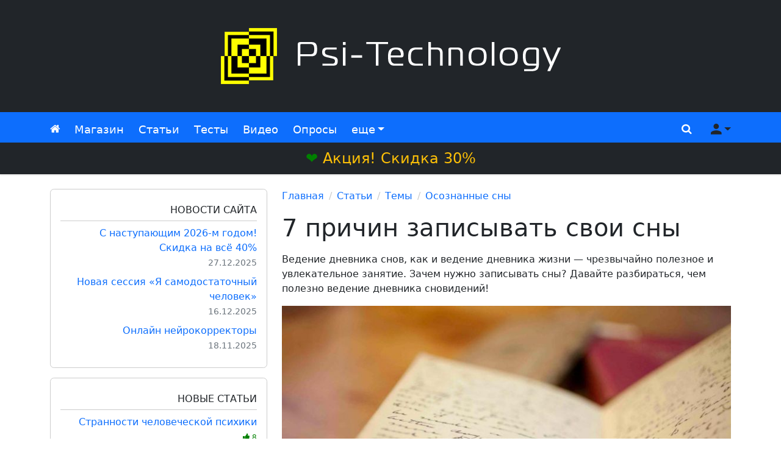

--- FILE ---
content_type: text/html; charset=UTF-8
request_url: https://psi-technology.net/articles/son/7-prichin-zapisyvat-svoi-sny.php
body_size: 8837
content:
<!DOCTYPE html>
<html lang="ru" id="top">

<head>
    <meta charset="utf-8">
    <meta name="viewport" content="width=device-width, initial-scale=1.0, shrink-to-fit=no">
    
    <title>
        7 причин записывать свои сны / Psi-Technology.net    </title>
    <meta name="description"
        content="Ведение дневника снов, как и ведение дневника жизни чрезвычайно полезное и увлекательное занятие. Зачем нужно записывать сны? Давайте разбираться, чем полезно ведение дневника сновидений...">

    <link rel="icon" href="/favicon.ico" type="image/x-icon">
    <link rel="icon" href="/favicon.svg" type="image/svg+xml">
    <link rel="apple-touch-icon" href="/apple-touch-icon.png">

    <link rel="stylesheet" href="/css/new/bootstrap.min.css">
    <link rel="stylesheet" href="/css/new/main.min.css?v=10">
    <script src="/js/new/jquery.min.js"></script>

    <link rel="alternate" type="application/rss+xml" href="https://psi-technology.net/rss/"
        title="Cтатьи от Psi-Technology">
    <link rel="alternate" type="application/rss+xml" href="https://psi-technology.net/rss-video/"
        title="Видео от Psi-Technology">

    <link rel="canonical"
        href="https://psi-technology.net/articles/son/7-prichin-zapisyvat-svoi-sny.php">
    
	<meta property="og:type" content="article">
	<meta property="og:title" content="7 причин записывать свои сны">
	<meta property="og:description" content="Ведение дневника снов, как и ведение дневника жизни чрезвычайно полезное и увлекательное занятие. Зачем нужно записывать сны? Давайте разбираться, чем полезно ведение дневника сновидений...">
	<meta property="og:image" content="https://psi-technology.net/content/thumb/2021/01/7-prichin-zapisyvat-svoi-sny.jpg">
	<meta property="og:url" content="https://psi-technology.net/articles/son/7-prichin-zapisyvat-svoi-sny.php">
</head>

<body>
        <header class="page-header bg-dark">
        <div class="container">
            <div class="row">
                <div class="header-logo col-12 d-flex my-3 px-4 justify-content-center align-items-center"><a href="/"
                        title="Psi-Technology"><img class="natural-size" src="/content/images/ptn-logo-white.png"
                            width="570" height="120" alt="Psi-Technology"></a></div>
            </div>
        </div>
    </header>

    <nav class="navbar navbar-autohide navbar-dark bg-primary mb-4">
        <div class="container">

            <ul class="navbar-nav navbar-nav-left flex-row">
                <li class="nav-item d-inline-flex d-lg-none me-4">
                    <a class="nav-link sidebar-toggler fs-2" href="javascript:void(0)" role="button"><i
                            class="fas fa-bars"></i><span class="visually-hidden">Меню сайта</span></a>
                </li>
                <li class="nav-item">
                    <a class="nav-link" href="/"><i class="fas fa-home"></i><span
                            class="visually-hidden">Главная</span></a>
                </li>
                <li class="nav-item">
                    <a class="nav-link" href="/store/">Магазин</a>
                </li>
                <li class="nav-item d-none d-sm-flex">
                    <a class="nav-link" href="/articles/">Статьи</a>
                </li>
                <li class="nav-item d-none d-md-flex">
                    <a class="nav-link" href="/psytest/">Тесты</a>
                </li>
                <li class="nav-item d-none d-lg-flex">
                    <a class="nav-link" href="/videos/">Видео</a>
                </li>
                <li class="nav-item d-none d-xl-flex">
                    <a class="nav-link" href="/mnenie/">Опросы</a>
                </li>
                <li class="nav-item d-none d-xxl-flex">
                    <a class="nav-link" href="/books/">Книги</a>
                </li>
                <li class="nav-item dropdown">
                    <a class="nav-link dropdown-toggle" href="javascript:void(0)" id="navbar-dropdown" role="button"
                        data-bs-toggle="dropdown" aria-haspopup="true" aria-expanded="false">еще</a>
                    <ul class="dropdown-menu position-absolute" aria-labelledby="navbar-dropdown">
                        <li><a class="dropdown-item d-flex d-sm-none" href="/articles/">Статьи</a></li>
                        <li><a class="dropdown-item d-flex d-md-none" href="/psytest/">Тесты</a></li>
                        <li><a class="dropdown-item d-flex d-lg-none" href="/videos/">Видео</a></li>
                        <li><a class="dropdown-item d-flex d-xl-none" href="/mnenie/">Опросы</a></li>
                        <li><a class="dropdown-item d-flex d-xxl-none" href="/books/">Книги</a></li>
                        <li><a class="dropdown-item" href="/games/">Игры</a></li>
                        <li><a class="dropdown-item" href="/servis.php">Cервисы</a></li>
                    </ul>
                </li>
            </ul>

            <ul class="navbar-nav navbar-nav-right flex-row">
                <li class="nav-item">
                    <a class="nav-link" href="javascript:void(0)"
                        onclick="document.querySelector('.search-input-top').focus()" role="button"
                        data-bs-toggle="offcanvas" data-bs-target="#offcanvasTop" aria-controls="offcanvasTop"><i
                            class="fas fa-search"></i><span class="visually-hidden">Поиск</span></a>
                </li>

                                <li class="nav-item dropdown">
                    <a class="nav-link dropdown-toggle not-authorized-user" href="javascript:void(0)" id="user-dropdown"
                        role="button" data-bs-toggle="dropdown" aria-haspopup="true" aria-expanded="false"><i
                            class="fas fa-user"></i><span class="visually-hidden">Меню пользователя</span></a>
                    <ul class="dropdown-menu position-absolute dropdown-menu-end" aria-labelledby="user-dropdown">
                        <li><a class="dropdown-item" href="/support.php" title="Служба поддержки">Техподдержка</a></li>
                        <li><a class="dropdown-item"
                                href="/auth/registration.php?redirect_url=https://psi-technology.net/articles/son/7-prichin-zapisyvat-svoi-sny.php"
                                title="Регистрация на сайте" rel="nofollow">Регистрация</a></li>
                        <li><a class="dropdown-item"
                                href="/auth/?redirect_url=https://psi-technology.net/articles/son/7-prichin-zapisyvat-svoi-sny.php"
                                title="Авторизация" rel="nofollow">Вход</a></li>
                    </ul>
                </li>
                            </ul>
        </div>

        <a class="d-block w-100 bg-dark text-warning text-center fs-4 p-2" style="margin-bottom:-0.5rem" href="/store/" title="Скидка"><span class="green blink">❤</span> Акция! Скидка 30%</a>    </nav>

    <div class="page-body">
        <div class="container">
            <div class="row">

                <aside class="ptn-sidebar col-lg-4 col-xxl-3">
                    <div class="sidebar-mobile" id="sidebar-mobile">

                        <div style="height:300px" class="rounded-3 bg-light text-center"><div class="mt-3 spinner-border spinner-border-sm border-2"></div> Загрузка...</div>
                    </div>
                </aside>

                <div class="ptn-sidebar-overlay"></div>

                <main class="ptn-content col-lg-8 col-xxl-6 mb-5">
                    <nav class="col-12" aria-label="breadcrumb"><ol class="breadcrumb"><li class="breadcrumb-item"><a href="/">Главная</a></li><li class="breadcrumb-item"><a href="/articles/">Статьи</a></li><li class="breadcrumb-item"><a href="/articles/category/">Темы</a></li><li class="breadcrumb-item"><a href="/articles/son/">Осознанные сны</a></li></ol></nav>                    
			<div itemscope itemtype="http://schema.org/Article">
				<div id="ptn-article-body" itemprop="articleBody"><h1 class="mb-3">7 причин записывать свои сны</h1><p>Ведение дневника снов, как и ведение дневника жизни &mdash; чрезвычайно полезное и увлекательное занятие. Зачем нужно записывать сны? Давайте разбираться, чем полезно ведение дневника сновидений!</p>
<p class="featured-image-p"><img src="//psi-technology.net/content/img/2021/01/7-prichin-zapisyvat-svoi-sny.jpg" alt="7 причин записывать свои сны" width="760" height="506" /></p>
<p class="featured-image-p" style="text-align: center;"><strong><em>7 причин записывать свои сны</em></strong></p>
<p><strong>1. Научиться толковать сны.</strong> Некоторые считают, что толкование снов и использование сонников &mdash; полная ерунда. Но специалисты по нейропсихологии упорно исследуют эту закрытую для человечества сторону мозга. Учёные трудятся над вскрытием бессознательного, пытаясь понять, каким образом реальность влияет на подсознание. При ведении дневника снов можно изучить сонники, попробовать применить полученное знание и пронаблюдать, есть ли истина в интерпретировании.</p>
<p><strong>2. Стать самому себе пророком.</strong> Иногда человек видит вещие сны, касающиеся его или друзей, знакомых, родственников или коллег. Это может происходить нечасто, но, если и происходит, нужно <a title="Диалог с подсознанием" href="//psi-technology.net/store/dialog.php" target="_blank">прислушиваться к себе и подсказкам подсознания</a>. А если это ещё и записано, то будет намного проще распознать вещий сон среди других сновидений.</p>
<p><strong>3. Натренировать мозг и память.</strong> Спустя пару минут после пробуждения сон обычно забывается, поэтому записать его следует сразу после пробуждения. Записывать нужно не в художественном жанре, а без придуманных фраз, тезисами. При перечитывании лаконично изложенного рассказа, можно отчётливо вспомнить все до мельчайших деталей. При системном подходе вследствие таких действий <a title="Идеальная память" href="//psi-technology.net/store/pamat.php" target="_blank">будет тренироваться память</a>.</p>
<p><strong>4. Проникнуть в своё подсознание.</strong> Подсознание помогает справляться со сложными жизненными ситуациями, подсказывает нам правильный путь. Например, при необходимости принять единственно правильное решение (продолжать ли отношения со второй половинкой, менять ли работу, специальность, брать ли кредит, ипотеку и прочее) человек должен и сможет сам принять его. Нужно перед сном ставить чёткий вопрос и <a title="Подсознательное мышление" href="//psi-technology.net/store/sub-thinking.php" target="_blank">через какое-то время в голову придёт верный ответ</a>.</p>
<p><strong>5. Уменьшить стресс.</strong> Бесконечное падение с лестницы, бег от опасности с ватными ногами &mdash; частые сны. <a title="Узнать о подсознании..." href="//psi-technology.net/articles/podsoznanie/">Подсознание</a> проигрывает такие ситуации в безопасных условиях для выработки нужных навыков в реальности. Ведение учета своих снов &mdash; занятие успокаивающее, схожее с рисованием, которое также помогает расслабиться. Анализ снов поможет осознать, что именно тревожит человека. Останется сделать вывод и начать предпринимать конкретные действия, чтобы уменьшить или искоренить причину беспокойства.</p>
<p><strong>6. Увлекательно провести время.</strong> Люди спят треть жизни. Так почему бы не наслаждаться в это время просмотром захватывающих снов. А чтобы не забыть их, как раз и нужно всё записывать, а потом можно поделиться ими со своими близкими людьми и вместе подумать, &laquo;к чему бы этот сон&raquo;.</p>
<p><strong>7. Найти источник вдохновения.</strong> Сам по себе сон с древних времён считался волшебным и мистическим состоянием. В наши дни человека не перестаёт удивлять и захватывать всё неизведанное: сон относится к числу таких интересов. Сколько фильмов и книг написано о сновидениях: как сон переходит в реальность, где уже становится непросто отделить настоящее от выдуманного. <a title="Активизация творческих способностей" href="//psi-technology.net/store/creation.php" target="_blank">Творческие личности намеренно ищут вдохновение</a> во сне. Известные учёные и писатели, музыканты находили ответы и черпали идеи во снах (например, Рэй Бредбери, Стивен Кинг, Пол Маккартни, Анри Пуанкаре, А.С.Грибоедов, Виктор Гюго, Роджер Шепард).</p>
<p>Сон &mdash; это не бессмысленный набор образов: сновидения носят подсознательный, предвещающий события характер возникновения. Регулярная запись снов позволит лучше понять себя, научит контролировать мозг и станет Вашей книгой с увлекательным сюжетом.</p><p class="h4">Видео по теме</p><ul><li><a href="/videos/samorazvitie/ne-ogranichivajte-svoi-vozmozhnosti-sadhguru.php">Не ограничивайте свои возможности - Садхгуру</a></li><li><a href="/videos/prakticheskaya-psihologiya/negativnye-ustanovki-11-prichin-plohoj-zhizni.php">Негативные установки: 11 причин плохой жизни</a></li><li><a href="/videos/psihotehniki/kak-prorabotat-svoi-negativnye-ustanovki.php">Как проработать свои негативные установки?</a></li></ul><div id="ya-share" class="ya-share2 text-center my-4" data-services="vkontakte,facebook,twitter,odnoklassniki,moimir,lj,telegram,pocket" data-lang="ru"></div><script src="https://yastatic.net/share2/share.js" async="async"></script><script>document.getElementById("ya-share").addEventListener("click", function(e){if(e.target.classList.contains("ya-share2__icon") && ym) ym(24294370, "reachGoal", "share");});</script>
	<div class="article-bottom-bar row my-3 d-flex align-items-baseline">
		<div class="col-sm-6 d-flex justify-content-center justify-content-sm-start my-3 my-sm-0">
			<span class="date me-3"><i class="fas fa-calendar-alt"></i> 04.01.2021</span>
			<span class="views me-3"><i class="fas fa-eye"></i> 2012</span>
			<span class="rating me-3 green"><i class="fas fa-thumbs-up"></i> <span class="rating-text">147</span></span>
		</div>
		<div class="col-sm-6 d-flex justify-content-center justify-content-sm-end my-3 my-sm-0">
			
	<button class="btn btn-success btn-rating" id="like" type="button" aria-label="Лайк" onclick="updateRating(this, 'articles', 1, 1420)"><i class="fas fa-thumbs-up"></i> Нравится</button>
	<button class="btn btn-danger btn-rating ms-2" id="dislike" type="button" aria-label="Дизлайк" onclick="updateRating(this, 'articles', -1, 1420)"><i class="fas fa-thumbs-down"></i></button>
	
		</div>
	</div>
	<div class="my-4" id="comments"></div><style>@keyframes color{0%,100%{background-color:red}50%{background-color:green}}</style><a style="display:block; text-align:center; padding: 30px; margin:20px 0; background:#ffe31f; color:black;font-weight:400; text-transform:uppercase;font-size:16px;line-height:1.4;" href="https://psi-technology.net/store/"><b style="font-size:18px;border-radius:4px;padding:10px 20px;background:orangered;color:white;animation:color 3s linear infinite;">скидка 30% на всё!</b><br><br><b style="color:#09f">аудиовизуальные суггестивные программы</b><br>Запрограммируй себя на здоровье, успех и процветание!<br><b style="color:orangered">Срок акции ограничен!</b></a><p class="h4 text-center">Читать другие статьи</p><div class="row related lh-sm"><a class="col-6 col-md-4 my-3 thumb" href="/articles/populyarnaya-psihologiya/kak-nauchitsya-kontrolirovat-svoi-mysli.php"><span><img width="200" height="130" loading="lazy" src="//psi-technology.net/content/thumb/2014/7/kak-nauchitsya-kontrolirovat-svoi-mysli.jpg" alt="Иллюстрация / Как научиться контролировать свои мысли?"></span>Как научиться контролировать свои мысли?</a><a class="col-6 col-md-4 my-3 thumb" href="/articles/son/uchimsya-soznatelno-kontrolirovat-svoi-sni.php"><span><img width="200" height="130" loading="lazy" src="//psi-technology.net/content/thumb/2012/2/7/soznatelno-kontrolirovat-svoi-sni.jpg" alt="Иллюстрация / Учимся сознательно контролировать свои сны"></span>Учимся сознательно контролировать свои сны</a><a class="col-6 col-md-4 my-3 thumb" href="/articles/samorazvitie/10-prichin-ne-sravnivat-sebya-s-drugimi-.php"><span><img width="200" height="130" loading="lazy" src="//psi-technology.net/content/thumb/2025/05/10-prichin-ne-sravnivat-sebya-s-drugimi-.jpg" alt="Иллюстрация / 10 причин не сравнивать себя с другими  "></span>10 причин не сравнивать себя с другими  </a><a class="col-6 col-md-4 my-3 thumb" href="/articles/razvitie-pamyati/zapominat-ili-zapisyvat.php"><span><img width="200" height="130" loading="lazy" src="//psi-technology.net/content/thumb/2024/09/zapominat-ili-zapisyvat.jpg" alt="Иллюстрация / Запоминать или записывать?"></span>Запоминать или записывать?</a><a class="col-6 col-md-4 my-3 thumb" href="/articles/samorazvitie/kak-kontrolirovat-svoi-emotsii.php"><span><img width="200" height="130" loading="lazy" src="//psi-technology.net/content/thumb/2022/08/kak-kontrolirovat-svoi-emotsii.jpg" alt="Иллюстрация / Как контролировать свои эмоции"></span>Как контролировать свои эмоции</a><a class="col-6 col-md-4 my-3 thumb" href="/articles/samorazvitie/peregovory-6-prichin-pochemu-vam-opyat-ne-udalos-dogovoritsya.php"><span><img width="200" height="130" loading="lazy" src="//psi-technology.net/content/thumb/2021/05/peregovory-6-prichin-pochemu-vam-opyat-ne-udalos-dogovoritsya.jpg" alt="Иллюстрация / Переговоры: 6 причин, почему Вам (опять!) не удалось договориться"></span>Переговоры: 6 причин, почему Вам (опять!) не удалось договориться</a></div><p class="h4 text-center">Пройти психологические тесты</p><div class="row related lh-sm"><a class="col-6 col-md-4 my-3 thumb" href="/psytest/samopoznanie/psihologicheskij-test-v-chem-prichina-vashej-neuverennosti.php"><span><img width="200" height="130" loading="lazy" src="//psi-technology.net/content/thumb/2021/09/psihologicheskij-test-v-chem-prichina-vashej-neuverennosti.jpg" alt="Иллюстрация / Психологический тест: В чем причина Вашей неуверенности?"></span>Психологический тест: В чем причина Вашей неуверенности?</a><a class="col-6 col-md-4 my-3 thumb" href="/psytest/men/udachen-li-vash-brak-voprosy-muzhu.php"><span><img width="200" height="130" loading="lazy" src="//psi-technology.net/content/thumb/2021/04/udachen-li-vash-brak-voprosy-muzhu.jpg" alt="Иллюстрация / Удачен ли Ваш брак? (вопросы мужу)"></span>Удачен ли Ваш брак? (вопросы мужу)</a><a class="col-6 col-md-4 my-3 thumb" href="/psytest/samopoznanie/proektivnyj-test-markerta.php"><span><img width="200" height="130" loading="lazy" src="//psi-technology.net/content/thumb/2015/1/proektivnyj-test-markerta.jpg" alt="Иллюстрация / Проективный тест Маркерта"></span>Проективный тест Маркерта</a><a class="col-6 col-md-4 my-3 thumb" href="/psytest/samopoznanie/aktivnyj-li-vy-chelovek.php"><span><img width="200" height="130" loading="lazy" src="//psi-technology.net/content/thumb/2021/04/aktivnyj-li-vy-chelovek.jpg" alt="Иллюстрация / Активный ли Вы человек?"></span>Активный ли Вы человек?</a><a class="col-6 col-md-4 my-3 thumb" href="/psytest/samopoznanie/umeete-li-vy-sebya-motivirovat.php"><span><img width="200" height="130" loading="lazy" src="//psi-technology.net/content/thumb/2022/12/umeete-li-vy-sebya-motivirovat.jpg" alt="Иллюстрация / Умеете ли Вы себя мотивировать?"></span>Умеете ли Вы себя мотивировать?</a><a class="col-6 col-md-4 my-3 thumb" href="/psytest/samopoznanie/test-na-migren.php"><span><img width="200" height="130" loading="lazy" src="//psi-technology.net/content/thumb/2021/11/test-na-migren.jpg" alt="Иллюстрация / Тест на мигрень"></span>Тест на мигрень</a></div>
					<meta itemprop="headline" content="7 причин записывать свои сны">
					<meta itemprop="name" content="7 причин записывать свои сны">
					<meta itemprop="datePublished" content="2021-01-04">
					<meta itemprop="dateModified" content="2021-01-04">
					<meta itemscope itemprop="mainEntityOfPage" itemType="https://schema.org/WebPage" itemid="https://psi-technology.net/articles/son/7-prichin-zapisyvat-svoi-sny.php">
					<span itemscope itemprop="author" itemtype="http://schema.org/Person">
						<meta itemprop="name" content="psi-technology.net">
					</span>
					<span itemscope itemprop="image" itemtype="https://schema.org/ImageObject">
						<img itemprop="url image" src="https://psi-technology.net/content/thumb/2021/01/7-prichin-zapisyvat-svoi-sny.jpg" alt="7 причин записывать свои сны" loading="lazy" style="display:none">
						<meta itemprop="width" content="200">
						<meta itemprop="height" content="130">
					</span>
					<span itemscope itemprop="publisher" itemtype="https://schema.org/Organization">
						<span itemscope itemprop="logo" itemtype="https://schema.org/ImageObject">
							<img itemprop="url image" src="https://psi-technology.net/content/images/favicon.jpg" loading="lazy" style="display:none">
							<meta itemprop="width" content="128">
							<meta itemprop="height" content="128">
						</span>
						<meta itemprop="name" content="Psi-Technology.net">
						<meta itemprop="telephone" content="+7 000 00 00 00">
						<meta itemprop="address" content="Планета Земля">	
					</span>
				</div>
			</div>                </main>

                <aside class="ptn-sidebar col-xl-12 col-xxl-3">
                    <div class="sidebar-extra row flex-xxl-column px-xxl-2 align-items-start" id="sidebar-extra">

                        <div style="height:300px" class="rounded-3 bg-light text-center"><div class="mt-3 spinner-border spinner-border-sm border-2"></div> Загрузка...</div>
                    </div>
                </aside>
            </div>
        </div>
    </div>

    <footer class="page-footer mt-4">
        <div id="footer-top-middle">
            <div class="text-center mb-3"><div class="spinner-border spinner-border-sm border-2"></div> Загрузка...</div>        </div>

        <div class="footer-bottom bg-dark" style="margin-top:-0.1rem">
            <div class="container">
                <div class="row">
                    <div class="col-12 my-3 text-center text-md-start">
                        <i class="fas fa-copyright"></i>
                        2006-2026                        Psi-Technology
                    </div>
                </div>
            </div>
        </div>

    </footer>

    <div class="offcanvas offcanvas-top" tabindex="-1" id="offcanvasTop">
        <div class="offcanvas-body d-flex h-100 justify-content-center align-items-center">
            <form action="https://psi-technology.net/search.php" method="get">
                <div class="input-group">
                    <input type="text" class="search-input-top form-control" autocomplete="off" placeholder="Поиск" aria-label="Поиск" name="q" value=""><select class="form-select" name="r" aria-label="Регион поиска">
                        <option value="everywhere" selected>везде</option><option value="products">в магазине</option><option value="articles">в статьях</option><option value="psytests">в тестах</option><option value="videos">в видео</option>
                    </select>
                    <button type="submit" aria-label="Поиск" class="btn btn-primary"><i class="fas fa-search"></i></button>
                </div>
            </form>        </div>
    </div>

    <a class="go-top btn btn-primary btn-lg position-fixed start-0 bottom-0 ms-1 mb-1 scrolled-down" href="#top"
        title="Вверх" role="button"><i class="fas fa-arrow-up"></i><span class="visually-hidden">Вверх</span></a>
</body>

<script>
    const currentHtmlBlocksLastUpdate =
        '1768878002';
    const
        enableCachedHtmlBlocks = true ;

    document.addEventListener('DOMContentLoaded', () => {
        if (enableCachedHtmlBlocks) {
            const cachedHtmlBlocks = localStorage.getItem('cachedHtmlBlocks');
            const htmlBlocksLastUpdate = localStorage.getItem('htmlBlocksLastUpdate');
            if (!htmlBlocksLastUpdate || htmlBlocksLastUpdate !== currentHtmlBlocksLastUpdate) {
                const data = new FormData()
                data.append('url', location.href)
                fetch('/api/get-html-blocks.php', {
                        method: 'POST',
                        body: data
                    })
                    .then(response => response.json())
                    .then(json => setHtmlBlocks(json))
            } else if (cachedHtmlBlocks) {
                setHtmlBlocks(cachedHtmlBlocks);
            }
        }
    })

    function setHtmlBlocks(json) {
        if (typeof json === 'object') {
            localStorage.setItem('cachedHtmlBlocks', JSON.stringify(json));
            localStorage.setItem('htmlBlocksLastUpdate', currentHtmlBlocksLastUpdate);
        } else {
            json = JSON.parse(json);
        }
        document.getElementById('sidebar-extra').innerHTML = json.sidebar_extra;
        document.getElementById('sidebar-mobile').innerHTML = json.sidebar_mobile;
        document.getElementById('footer-top-middle').innerHTML = json.footer;
    }
</script>

<link rel="stylesheet" href="/css/new/icons/style.min.css?v=5">
<script src="/js/new/bootstrap.bundle.min.js"></script>
<script src="/js/new/main.min.js?v=3"></script>
<script>
	window.commentsConfig = {
        userId: null, 
        userName: null, 
        userAvatar: null,
        startLimit: 5,
        limit: 25
	}
	</script><script src="/js/comments/embed.js?v=1"></script><!-- GoogleAnalytics --><script>(function(i,s,o,g,r,a,m){i["GoogleAnalyticsObject"]=r;i[r]=i[r]||function(){(i[r].q=i[r].q||[]).push(arguments)},i[r].l=1*new Date();a=s.createElement(o),m=s.getElementsByTagName(o)[0];a.async=1;a.src=g;m.parentNode.insertBefore(a,m)})(window,document,"script","//www.google-analytics.com/analytics.js","ga");ga("create", "UA-5383972-4", "auto");ga("send", "pageview");</script><!-- /GoogleAnalytics --><!-- Yandex.Metrika counter --> <script type="text/javascript" > (function(m,e,t,r,i,k,a){m[i]=m[i]||function(){(m[i].a=m[i].a||[]).push(arguments)}; m[i].l=1*new Date();k=e.createElement(t),a=e.getElementsByTagName(t)[0],k.async=1,k.src=r,a.parentNode.insertBefore(k,a)}) (window, document, "script", "https://cdn.jsdelivr.net/npm/yandex-metrica-watch/tag.js", "ym"); ym(24294370, "init", { clickmap:true, trackLinks:true, accurateTrackBounce:true }); </script> <noscript><div><img src="https://mc.yandex.ru/watch/24294370" style="position:absolute; left:-9999px;" alt="" /></div></noscript> <!-- /Yandex.Metrika counter -->
</html>

--- FILE ---
content_type: text/json;charset=UTF-8
request_url: https://psi-technology.net/api/get-html-blocks.php
body_size: 4296
content:
{"last_update":"1768878002","sidebar_mobile":"<div class=\"sidebar-widget\"><div class=\"h6 widget-title\">\u041d\u043e\u0432\u043e\u0441\u0442\u0438 \u0441\u0430\u0439\u0442\u0430<\/div><ul><li><a href=\"\/news\/news-171.php\" title=\"\u0421 \u043d\u0430\u0441\u0442\u0443\u043f\u0430\u044e\u0449\u0438\u043c 2026-\u043c \u0433\u043e\u0434\u043e\u043c! \u0421\u043a\u0438\u0434\u043a\u0430 \u043d\u0430 \u0432\u0441\u0451 40%\">\u0421 \u043d\u0430\u0441\u0442\u0443\u043f\u0430\u044e\u0449\u0438\u043c 2026-\u043c \u0433\u043e\u0434\u043e\u043c! \u0421\u043a\u0438\u0434\u043a\u0430 \u043d\u0430 \u0432\u0441\u0451 40%<\/a><br><span class=\"text-secondary small\">27.12.2025<\/span><\/li><li><a href=\"\/news\/news-170.php\" title=\"\u041d\u043e\u0432\u0430\u044f \u0441\u0435\u0441\u0441\u0438\u044f \u00ab\u042f \u0441\u0430\u043c\u043e\u0434\u043e\u0441\u0442\u0430\u0442\u043e\u0447\u043d\u044b\u0439 \u0447\u0435\u043b\u043e\u0432\u0435\u043a\u00bb\">\u041d\u043e\u0432\u0430\u044f \u0441\u0435\u0441\u0441\u0438\u044f \u00ab\u042f \u0441\u0430\u043c\u043e\u0434\u043e\u0441\u0442\u0430\u0442\u043e\u0447\u043d\u044b\u0439 \u0447\u0435\u043b\u043e\u0432\u0435\u043a\u00bb<\/a><br><span class=\"text-secondary small\">16.12.2025<\/span><\/li><li><a href=\"\/news\/news-169.php\" title=\"\u041e\u043d\u043b\u0430\u0439\u043d \u043d\u0435\u0439\u0440\u043e\u043a\u043e\u0440\u0440\u0435\u043a\u0442\u043e\u0440\u044b\">\u041e\u043d\u043b\u0430\u0439\u043d \u043d\u0435\u0439\u0440\u043e\u043a\u043e\u0440\u0440\u0435\u043a\u0442\u043e\u0440\u044b<\/a><br><span class=\"text-secondary small\">18.11.2025<\/span><\/li><\/ul><\/div><div class=\"sidebar-widget\"><div class=\"h6 widget-title\">\u041d\u043e\u0432\u044b\u0435 \u0441\u0442\u0430\u0442\u044c\u0438<\/div><ul><li><a href=\"\/articles\/populyarnaya-psihologiya\/strannosti-chelovecheskoj-psihiki.php\" title=\"\u0421\u0442\u0440\u0430\u043d\u043d\u043e\u0441\u0442\u0438 \u0447\u0435\u043b\u043e\u0432\u0435\u0447\u0435\u0441\u043a\u043e\u0439 \u043f\u0441\u0438\u0445\u0438\u043a\u0438\">\u0421\u0442\u0440\u0430\u043d\u043d\u043e\u0441\u0442\u0438 \u0447\u0435\u043b\u043e\u0432\u0435\u0447\u0435\u0441\u043a\u043e\u0439 \u043f\u0441\u0438\u0445\u0438\u043a\u0438<br><span class=\"small\"><span class=\"green small\"><i class=\"fas fa-thumbs-up\"><\/i> 8<\/span><\/span><\/a><\/li><li><a href=\"\/articles\/populyarnaya-psihologiya\/samyj-opasnyj-vozrastnoj-krizis.php\" title=\"\u0421\u0430\u043c\u044b\u0439 \u043e\u043f\u0430\u0441\u043d\u044b\u0439 \u0432\u043e\u0437\u0440\u0430\u0441\u0442\u043d\u043e\u0439 \u043a\u0440\u0438\u0437\u0438\u0441\">\u0421\u0430\u043c\u044b\u0439 \u043e\u043f\u0430\u0441\u043d\u044b\u0439 \u0432\u043e\u0437\u0440\u0430\u0441\u0442\u043d\u043e\u0439 \u043a\u0440\u0438\u0437\u0438\u0441<br><span class=\"small\"><span class=\"green small\"><i class=\"fas fa-thumbs-up\"><\/i> 12<\/span><\/span><\/a><\/li><li><a href=\"\/articles\/populyarnaya-psihologiya\/stokgolmskij-sindrom-sut-fenomena.php\" title=\"\u0421\u0442\u043e\u043a\u0433\u043e\u043b\u044c\u043c\u0441\u043a\u0438\u0439 \u0441\u0438\u043d\u0434\u0440\u043e\u043c - \u0441\u0443\u0442\u044c \u0444\u0435\u043d\u043e\u043c\u0435\u043d\u0430\">\u0421\u0442\u043e\u043a\u0433\u043e\u043b\u044c\u043c\u0441\u043a\u0438\u0439 \u0441\u0438\u043d\u0434\u0440\u043e\u043c - \u0441\u0443\u0442\u044c \u0444\u0435\u043d\u043e\u043c\u0435\u043d\u0430<br><span class=\"small\"><span class=\"green small\"><i class=\"fas fa-thumbs-up\"><\/i> 14<\/span><\/span><\/a><\/li><li><a href=\"\/articles\/affirmatsii\/affirmatsii-ot-boleznej-serdtsa.php\" title=\"\u0410\u0444\u0444\u0438\u0440\u043c\u0430\u0446\u0438\u0438 \u043e\u0442 \u0431\u043e\u043b\u0435\u0437\u043d\u0435\u0439 \u0441\u0435\u0440\u0434\u0446\u0430\">\u0410\u0444\u0444\u0438\u0440\u043c\u0430\u0446\u0438\u0438 \u043e\u0442 \u0431\u043e\u043b\u0435\u0437\u043d\u0435\u0439 \u0441\u0435\u0440\u0434\u0446\u0430<br><span class=\"small\"><span class=\"green small\"><i class=\"fas fa-thumbs-up\"><\/i> 18<\/span><\/span><\/a><\/li><li><a href=\"\/articles\/samorazvitie\/osoznannost-pochemu-s-nej-vse-tak-nosyatsya.php\" title=\"\u041e\u0441\u043e\u0437\u043d\u0430\u043d\u043d\u043e\u0441\u0442\u044c - \u043f\u043e\u0447\u0435\u043c\u0443 \u0441 \u043d\u0435\u0439 \u0432\u0441\u0435 \u0442\u0430\u043a \u043d\u043e\u0441\u044f\u0442\u0441\u044f?\">\u041e\u0441\u043e\u0437\u043d\u0430\u043d\u043d\u043e\u0441\u0442\u044c - \u043f\u043e\u0447\u0435\u043c\u0443 \u0441 \u043d\u0435\u0439 \u0432\u0441\u0435 \u0442\u0430\u043a \u043d\u043e\u0441\u044f\u0442\u0441\u044f?<br><span class=\"small\"><span class=\"green small\"><i class=\"fas fa-thumbs-up\"><\/i> 21<\/span><\/span><\/a><\/li><\/ul><\/div><div class=\"sidebar-widget\"><div class=\"h6 widget-title\">\u041d\u043e\u0432\u044b\u0435 \u0442\u0435\u0441\u0442\u044b<\/div><ul><li><a href=\"\/psytest\/samopoznanie\/arhetip-lichnosti-kto-vy-po-yungu.php\" title=\"\u0410\u0440\u0445\u0435\u0442\u0438\u043f \u043b\u0438\u0447\u043d\u043e\u0441\u0442\u0438 - \u043a\u0442\u043e \u0412\u044b \u043f\u043e \u042e\u043d\u0433\u0443?\">\u0410\u0440\u0445\u0435\u0442\u0438\u043f \u043b\u0438\u0447\u043d\u043e\u0441\u0442\u0438 - \u043a\u0442\u043e \u0412\u044b \u043f\u043e \u042e\u043d\u0433\u0443?<br><span class=\"small\"><span class=\"green small\"><i class=\"fas fa-thumbs-up\"><\/i> 69<\/span><\/span><\/a><\/li><li><a href=\"\/psytest\/testy-na-sovmestimost\/test-na-sovmestimost-imen.php\" title=\"\u0422\u0435\u0441\u0442 \u043d\u0430 \u0441\u043e\u0432\u043c\u0435\u0441\u0442\u0438\u043c\u043e\u0441\u0442\u044c \u0438\u043c\u0435\u043d\">\u0422\u0435\u0441\u0442 \u043d\u0430 \u0441\u043e\u0432\u043c\u0435\u0441\u0442\u0438\u043c\u043e\u0441\u0442\u044c \u0438\u043c\u0435\u043d<br><span class=\"small\"><span class=\"green small\"><i class=\"fas fa-thumbs-up\"><\/i> 98<\/span><\/span><\/a><\/li><li><a href=\"\/psytest\/samopoznanie\/onlajn-test-diagnostika-vnutrennego-konflikta.php\" title=\"\u041e\u043d\u043b\u0430\u0439\u043d \u0442\u0435\u0441\u0442 \u00ab\u0414\u0438\u0430\u0433\u043d\u043e\u0441\u0442\u0438\u043a\u0430 \u0432\u043d\u0443\u0442\u0440\u0435\u043d\u043d\u0435\u0433\u043e \u043a\u043e\u043d\u0444\u043b\u0438\u043a\u0442\u0430\u00bb\">\u041e\u043d\u043b\u0430\u0439\u043d \u0442\u0435\u0441\u0442 \u00ab\u0414\u0438\u0430\u0433\u043d\u043e\u0441\u0442\u0438\u043a\u0430 \u0432\u043d\u0443\u0442\u0440\u0435\u043d\u043d\u0435\u0433\u043e \u043a\u043e\u043d\u0444\u043b\u0438\u043a\u0442\u0430\u00bb<br><span class=\"small\"><span class=\"green small\"><i class=\"fas fa-thumbs-up\"><\/i> 151<\/span><\/span><\/a><\/li><li><a href=\"\/psytest\/samopoznanie\/test-na-nablyudatelnost-i-vnimatelnost.php\" title=\"\u0422\u0435\u0441\u0442 \u043d\u0430 \u043d\u0430\u0431\u043b\u044e\u0434\u0430\u0442\u0435\u043b\u044c\u043d\u043e\u0441\u0442\u044c \u0438 \u0432\u043d\u0438\u043c\u0430\u0442\u0435\u043b\u044c\u043d\u043e\u0441\u0442\u044c\">\u0422\u0435\u0441\u0442 \u043d\u0430 \u043d\u0430\u0431\u043b\u044e\u0434\u0430\u0442\u0435\u043b\u044c\u043d\u043e\u0441\u0442\u044c \u0438 \u0432\u043d\u0438\u043c\u0430\u0442\u0435\u043b\u044c\u043d\u043e\u0441\u0442\u044c<br><span class=\"small\"><span class=\"green small\"><i class=\"fas fa-thumbs-up\"><\/i> 179<\/span><\/span><\/a><\/li><li><a href=\"\/psytest\/samopoznanie\/smozhete-li-vy-razbogatet.php\" title=\"\u0421\u043c\u043e\u0436\u0435\u0442\u0435 \u043b\u0438 \u0412\u044b \u0440\u0430\u0437\u0431\u043e\u0433\u0430\u0442\u0435\u0442\u044c?\">\u0421\u043c\u043e\u0436\u0435\u0442\u0435 \u043b\u0438 \u0412\u044b \u0440\u0430\u0437\u0431\u043e\u0433\u0430\u0442\u0435\u0442\u044c?<br><span class=\"small\"><span class=\"green small\"><i class=\"fas fa-thumbs-up\"><\/i> 195<\/span><\/span><\/a><\/li><\/ul><\/div><!--<div class=\"sidebar-widget\"><div class=\"h6 widget-title\">\u041d\u043e\u0432\u0438\u043d\u043a\u0430<\/div><div class=\"text-center\"><a href=\"\/store\/self-sufficiency.php\" title=\"\u0421\u0443\u0433\u0433\u0435\u0441\u0442\u0438\u0432\u043d\u0430\u044f \u0441\u0435\u0441\u0441\u0438\u044f \u00ab\u042f \u0441\u0430\u043c\u043e\u0434\u043e\u0441\u0442\u0430\u0442\u043e\u0447\u043d\u044b\u0439 \u0447\u0435\u043b\u043e\u0432\u0435\u043a\u00bb\"><img class=\"natural-size\" src=\"\/content\/images\/box\/self-sufficiency.png\" alt=\"\u0421\u0443\u0433\u0433\u0435\u0441\u0442\u0438\u0432\u043d\u0430\u044f \u0441\u0435\u0441\u0441\u0438\u044f \u00ab\u042f \u0441\u0430\u043c\u043e\u0434\u043e\u0441\u0442\u0430\u0442\u043e\u0447\u043d\u044b\u0439 \u0447\u0435\u043b\u043e\u0432\u0435\u043a\u00bb\" width=\"190\" height=\"260\"><\/a><\/div><\/div>--><div class=\"sidebar-widget sticky-top\"><div class=\"h6 widget-title\">\u041f\u043e\u043f\u0443\u043b\u044f\u0440\u043d\u043e\u0435<\/div><ul><li><a href=\"\/servisfonosemantika.php\" title=\"\u0411\u0435\u0441\u043f\u043b\u0430\u0442\u043d\u044b\u0439 \u0444\u043e\u043d\u043e\u0441\u0435\u043c\u0430\u043d\u0442\u0438\u0447\u0435\u0441\u043a\u0438\u0439 \u0430\u043d\u0430\u043b\u0438\u0437 \u043e\u043d\u043b\u0430\u0439\u043d\">\u0424\u043e\u043d\u043e\u0441\u0435\u043c\u0430\u043d\u0442\u0438\u0447\u0435\u0441\u043a\u0438\u0439 \u0430\u043d\u0430\u043b\u0438\u0437. \u041a\u0430\u043a \u0432\u043e\u0441\u043f\u0440\u0438\u043d\u0438\u043c\u0430\u044e\u0442 \u0412\u0430\u0448\u0435 \u0438\u043c\u044f?<\/a><br><span class=\"text-secondary small\">\u043e\u043d\u043b\u0430\u0439\u043d \u0441\u0435\u0440\u0432\u0438\u0441<\/span><\/li><li><a href=\"\/bioritm.php\" title=\"\u041e\u043d\u043b\u0430\u0439\u043d \u0441\u0435\u0440\u0432\u0438\u0441 \u0440\u0430\u0441\u0447\u0435\u0442\u0430 \u0431\u0438\u043e\u0440\u0438\u0442\u043c\u043e\u0432\">\u0420\u0430\u0441\u0441\u0447\u0438\u0442\u0430\u0442\u044c \u0431\u0438\u043e\u0440\u0438\u0442\u043c\u044b \u043f\u043e \u0434\u0430\u0442\u0435 \u0440\u043e\u0436\u0434\u0435\u043d\u0438\u044f<\/a><br><span class=\"text-secondary small\">\u043e\u043d\u043b\u0430\u0439\u043d \u0441\u0435\u0440\u0432\u0438\u0441<\/span><\/li><li><a href=\"\/psytest\/tag\/pictures\/\" title=\"\u0422\u0435\u0441\u0442\u044b \u0432 \u043a\u0430\u0440\u0442\u0438\u043d\u043a\u0430\u0445\">\u041f\u0440\u043e\u0439\u0442\u0438 \u0431\u0435\u0441\u043f\u043b\u0430\u0442\u043d\u044b\u0435 \u043f\u0441\u0438\u0445\u043e\u043b\u043e\u0433\u0438\u0447\u0435\u0441\u043a\u0438\u0435 \u0442\u0435\u0441\u0442\u044b \u043f\u043e \u043a\u0430\u0440\u0442\u0438\u043d\u043a\u0430\u043c<\/a><br><span class=\"text-secondary small\">\u0431\u0435\u0441\u043f\u043b\u0430\u0442\u043d\u044b\u0435 \u0442\u0435\u0441\u0442\u044b<\/span><\/li><\/ul><\/div>","sidebar_extra":"<div class=\"sidebar-widget col-12 col-sm-6 col-xl-3 col-xxl-12\"> <div class=\"h6 widget-title\">\u0410\u0443\u0442\u043e\u0442\u0440\u0435\u043d\u0438\u043d\u0433\u0438<\/div> <ul> <li><a href=\"\/store\/at_woman_queen.php\" title=\"\u0410\u0443\u0434\u0438\u043e \u0430\u0443\u0442\u043e\u0442\u0440\u0435\u043d\u0438\u043d\u0433 \u00ab\u042f - \u043a\u043e\u0440\u043e\u043b\u0435\u0432\u0430 \u0431\u0430\u043b\u0430\u00bb\">\u042f - \u043a\u043e\u0440\u043e\u043b\u0435\u0432\u0430 \u0431\u0430\u043b\u0430<\/a><\/li><li><a href=\"\/store\/at_woman_sourcelife.php\" title=\"\u0410\u0443\u0434\u0438\u043e \u0430\u0443\u0442\u043e\u0442\u0440\u0435\u043d\u0438\u043d\u0433 \u00ab\u0418\u0441\u0442\u043e\u0447\u043d\u0438\u043a \u0436\u0438\u0437\u043d\u0438\u00bb\">\u0418\u0441\u0442\u043e\u0447\u043d\u0438\u043a \u0436\u0438\u0437\u043d\u0438<\/a><\/li><li><a href=\"\/store\/at_woman_svoboda.php\" title=\"\u0410\u0443\u0434\u0438\u043e \u0430\u0443\u0442\u043e\u0442\u0440\u0435\u043d\u0438\u043d\u0433 \u00ab\u0410\u0431\u0441\u043e\u043b\u044e\u0442\u043d\u0430\u044f \u0441\u0432\u043e\u0431\u043e\u0434\u0430\u00bb\">\u0410\u0431\u0441\u043e\u043b\u044e\u0442\u043d\u0430\u044f \u0441\u0432\u043e\u0431\u043e\u0434\u0430<\/a><\/li><li><a href=\"\/store\/at_woman_roza.php\" title=\"\u0410\u0443\u0434\u0438\u043e \u0430\u0443\u0442\u043e\u0442\u0440\u0435\u043d\u0438\u043d\u0433 \u00ab\u042f - \u043f\u0440\u0435\u043a\u0440\u0430\u0441\u043d\u0430 \u043a\u0430\u043a \u0440\u043e\u0437\u0430\u00bb\">\u042f - \u043f\u0440\u0435\u043a\u0440\u0430\u0441\u043d\u0430 \u043a\u0430\u043a \u0440\u043e\u0437\u0430<\/a><\/li><li><a href=\"\/store\/at_woman_amazing_walk.php\" title=\"\u0410\u0443\u0434\u0438\u043e \u0430\u0443\u0442\u043e\u0442\u0440\u0435\u043d\u0438\u043d\u0433 \u00ab\u0423\u0434\u0438\u0432\u0438\u0442\u0435\u043b\u044c\u043d\u0430\u044f \u043f\u0440\u043e\u0433\u0443\u043b\u043a\u0430\u00bb\">\u0423\u0434\u0438\u0432\u0438\u0442\u0435\u043b\u044c\u043d\u0430\u044f \u043f\u0440\u043e\u0433\u0443\u043b\u043a\u0430<\/a><\/li><li><a href=\"\/store\/at_men_vojak_stai.php\" title=\"\u0410\u0443\u0434\u0438\u043e \u0430\u0443\u0442\u043e\u0442\u0440\u0435\u043d\u0438\u043d\u0433 \u00ab\u042f - \u0432\u043e\u0436\u0430\u043a \u0441\u0442\u0430\u0438\u00bb\">\u042f - \u0432\u043e\u0436\u0430\u043a \u0441\u0442\u0430\u0438<\/a><\/li><li><a href=\"\/store\/at_men_seaenergy.php\" title=\"\u0410\u0443\u0434\u0438\u043e \u0430\u0443\u0442\u043e\u0442\u0440\u0435\u043d\u0438\u043d\u0433 \u00ab\u042d\u043d\u0435\u0440\u0433\u0438\u044f \u043c\u043e\u0440\u044f\u00bb\">\u042d\u043d\u0435\u0440\u0433\u0438\u044f \u043c\u043e\u0440\u044f<\/a><\/li><li><a href=\"\/store\/at_men_preodolenie.php\" title=\"\u0410\u0443\u0434\u0438\u043e \u0430\u0443\u0442\u043e\u0442\u0440\u0435\u043d\u0438\u043d\u0433 \u00ab\u041f\u0440\u0435\u043e\u0434\u043e\u043b\u0435\u043d\u0438\u0435 \u0442\u0440\u0443\u0434\u043d\u043e\u0441\u0442\u0435\u0439\u00bb\">\u041f\u0440\u0435\u043e\u0434\u043e\u043b\u0435\u043d\u0438\u0435 \u0442\u0440\u0443\u0434\u043d\u043e\u0441\u0442\u0435\u0439<\/a><\/li> <\/ul><\/div><div class=\"sidebar-widget col-12 col-sm-6 col-xl-3 col-xxl-12\"> <div class=\"h6 widget-title\">\u041c\u0435\u0434\u0438\u0442\u0430\u0446\u0438\u0438<\/div> <ul> <li><a href=\"\/store\/space.php\" title=\"\u041c\u0435\u0434\u0438\u0442\u0430\u0442\u0438\u0432\u043d\u0430\u044f \u043f\u0440\u043e\u0433\u0440\u0430\u043c\u043c\u0430 \u00ab\u0425 - \u043f\u0440\u043e\u0441\u0442\u0440\u0430\u043d\u0441\u0442\u0432\u043e\u00bb\">\u0425 - \u043f\u0440\u043e\u0441\u0442\u0440\u0430\u043d\u0441\u0442\u0432\u043e<\/a><\/li><li><a href=\"\/store\/timetunel.php\" title=\"\u041c\u0435\u0434\u0438\u0442\u0430\u0442\u0438\u0432\u043d\u0430\u044f \u043f\u0440\u043e\u0433\u0440\u0430\u043c\u043c\u0430 \u00ab\u0422\u0443\u043d\u0435\u043b\u044c \u0432\u0440\u0435\u043c\u0435\u043d\u0438\u00bb\">\u0422\u0443\u043d\u0435\u043b\u044c \u0432\u0440\u0435\u043c\u0435\u043d\u0438<\/a><\/li><li><a href=\"\/store\/spirit_of_fire.php\" title=\"\u041c\u0435\u0434\u0438\u0442\u0430\u0442\u0438\u0432\u043d\u0430\u044f \u043f\u0440\u043e\u0433\u0440\u0430\u043c\u043c\u0430 \u00ab\u0414\u0443\u0445 \u043e\u0433\u043d\u044f\u00bb\">\u0414\u0443\u0445 \u043e\u0433\u043d\u044f<\/a><\/li><li><a href=\"\/store\/meditation.php\" title=\"\u041c\u0435\u0434\u0438\u0442\u0430\u0442\u0438\u0432\u043d\u0430\u044f \u043f\u0440\u043e\u0433\u0440\u0430\u043c\u043c\u0430 \u00ab\u0421\u043e\u043b\u043d\u0435\u0447\u043d\u044b\u0439 \u0432\u0435\u0442\u0435\u0440\u00bb\">\u0421\u043e\u043b\u043d\u0435\u0447\u043d\u044b\u0439 \u0432\u0435\u0442\u0435\u0440<\/a><\/li><li><a href=\"\/store\/meditation_psyfantasy.php\" title=\"\u041c\u0435\u0434\u0438\u0442\u0430\u0442\u0438\u0432\u043d\u0430\u044f \u043f\u0440\u043e\u0433\u0440\u0430\u043c\u043c\u0430 \u00ab\u041f\u0441\u0438\u0445\u043e\u0434\u0435\u043b\u0438\u0447\u0435\u0441\u043a\u0430\u044f \u0444\u0430\u043d\u0442\u0430\u0437\u0438\u044f\u00bb\">\u041f\u0441\u0438\u0445\u043e\u0434\u0435\u043b\u0438\u0447\u0435\u0441\u043a\u0430\u044f \u0444\u0430\u043d\u0442\u0430\u0437\u0438\u044f<\/a><\/li><li><a href=\"\/store\/meditation_msv.php\" title=\"\u041c\u0435\u0434\u0438\u0442\u0430\u0442\u0438\u0432\u043d\u0430\u044f \u043f\u0440\u043e\u0433\u0440\u0430\u043c\u043c\u0430 \u00ab\u041c\u0438\u0441\u0442\u0438\u0447\u0435\u0441\u043a\u0438\u0439 \u0421\u0438\u043c\u0432\u043e\u043b \u0412\u0441\u0435\u043b\u0435\u043d\u043d\u043e\u0439\u00bb\">\u041c\u0438\u0441\u0442\u0438\u0447\u0435\u0441\u043a\u0438\u0439 \u0421\u0438\u043c\u0432\u043e\u043b \u0412\u0441\u0435\u043b\u0435\u043d\u043d\u043e\u0439<\/a><\/li><li><a href=\"\/store\/meditation_lightenergy.php\" title=\"\u041c\u0435\u0434\u0438\u0442\u0430\u0442\u0438\u0432\u043d\u0430\u044f \u043f\u0440\u043e\u0433\u0440\u0430\u043c\u043c\u0430 \u00ab\u042d\u043d\u0435\u0440\u0433\u0438\u044f \u0441\u0432\u0435\u0442\u0430\u00bb\">\u042d\u043d\u0435\u0440\u0433\u0438\u044f \u0441\u0432\u0435\u0442\u0430<\/a><\/li><li><a href=\"\/store\/cosmic.php\" title=\"\u041c\u0435\u0434\u0438\u0442\u0430\u0442\u0438\u0432\u043d\u0430\u044f \u043f\u0440\u043e\u0433\u0440\u0430\u043c\u043c\u0430 \u00ab\u041a\u043e\u0441\u043c\u0438\u0447\u0435\u0441\u043a\u0438\u0439 \u0441\u0442\u0440\u0430\u043d\u043d\u0438\u043a\u00bb\">\u041a\u043e\u0441\u043c\u0438\u0447\u0435\u0441\u043a\u0438\u0439 \u0441\u0442\u0440\u0430\u043d\u043d\u0438\u043a<\/a><\/li><li><a href=\"\/store\/meditation_burningflower.php\" title=\"\u041c\u0435\u0434\u0438\u0442\u0430\u0442\u0438\u0432\u043d\u0430\u044f \u043f\u0440\u043e\u0433\u0440\u0430\u043c\u043c\u0430 \u00ab\u041e\u0433\u043d\u0435\u043d\u043d\u044b\u0439 \u0446\u0432\u0435\u0442\u043e\u043a\u00bb\">\u041e\u0433\u043d\u0435\u043d\u043d\u044b\u0439 \u0446\u0432\u0435\u0442\u043e\u043a<\/a><\/li> <\/ul><\/div><div class=\"sidebar-widget col-12 col-sm-6 col-xl-3 col-xxl-12\"> <div class=\"h6 widget-title\">\u041d\u0435\u0439\u0440\u043e\u043a\u043e\u0440\u0440\u0435\u043a\u0442\u043e\u0440\u044b<\/div> <ul> <li><a href=\"\/store\/neurocreativity.php\" title=\"\u041d\u0435\u0439\u0440\u043e\u043a\u043e\u0440\u0440\u0435\u043a\u0442\u043e\u0440 \u00ab\u041d\u0430\u0441\u0442\u0440\u043e\u0439 \u043d\u0430 \u043a\u0440\u0435\u0430\u0442\u0438\u0432\u043d\u043e\u0441\u0442\u044c\u00bb\">\u041d\u0430\u0441\u0442\u0440\u043e\u0439 \u043d\u0430 \u043a\u0440\u0435\u0430\u0442\u0438\u0432\u043d\u043e\u0441\u0442\u044c<\/a><\/li><li><a href=\"\/store\/relations.php\" title=\"\u041d\u0435\u0439\u0440\u043e\u043a\u043e\u0440\u0440\u0435\u043a\u0442\u043e\u0440 \u00ab\u041d\u0430\u0441\u0442\u0440\u043e\u0439 \u043d\u0430 \u0443\u043a\u0440\u0435\u043f\u043b\u0435\u043d\u0438\u0435 \u043e\u0442\u043d\u043e\u0448\u0435\u043d\u0438\u0439\u00bb\">\u041d\u0430\u0441\u0442\u0440\u043e\u0439 \u043d\u0430 \u0443\u043a\u0440\u0435\u043f\u043b\u0435\u043d\u0438\u0435 \u043e\u0442\u043d\u043e\u0448\u0435\u043d\u0438\u0439<\/a><\/li><li><a href=\"\/store\/wisdom.php\" title=\"\u041d\u0435\u0439\u0440\u043e\u043a\u043e\u0440\u0440\u0435\u043a\u0442\u043e\u0440 \u00ab\u041c\u0443\u0434\u0440\u043e\u0441\u0442\u044c \u0442\u044b\u0441\u044f\u0447\u0435\u043b\u0435\u0442\u0438\u0439\u00bb\">\u041c\u0443\u0434\u0440\u043e\u0441\u0442\u044c \u0442\u044b\u0441\u044f\u0447\u0435\u043b\u0435\u0442\u0438\u0439<\/a><\/li><li><a href=\"\/store\/neuromoney.php\" title=\"\u041d\u0435\u0439\u0440\u043e\u043a\u043e\u0440\u0440\u0435\u043a\u0442\u043e\u0440 \u00ab\u041d\u0430\u0441\u0442\u0440\u043e\u0439 \u043d\u0430 \u043c\u0430\u0442\u0435\u0440\u0438\u0430\u043b\u044c\u043d\u043e\u0435 \u0431\u043b\u0430\u0433\u043e\u043f\u043e\u043b\u0443\u0447\u0438\u0435\u00bb\">\u041d\u0430\u0441\u0442\u0440\u043e\u0439 \u043d\u0430 \u043c\u0430\u0442\u0435\u0440\u0438\u0430\u043b\u044c\u043d\u043e\u0435 \u0431\u043b\u0430\u0433\u043e\u043f\u043e\u043b\u0443\u0447\u0438\u0435<\/a><\/li><li><a href=\"\/store\/recovery.php\" title=\"\u041d\u0435\u0439\u0440\u043e\u043a\u043e\u0440\u0440\u0435\u043a\u0442\u043e\u0440 \u00ab\u041d\u0430\u0441\u0442\u0440\u043e\u0439 \u043d\u0430 \u0438\u0441\u0446\u0435\u043b\u0435\u043d\u0438\u0435\u00bb\">\u041d\u0430\u0441\u0442\u0440\u043e\u0439 \u043d\u0430 \u0438\u0441\u0446\u0435\u043b\u0435\u043d\u0438\u0435<\/a><\/li><li><a href=\"\/store\/inner-core.php\" title=\"\u041d\u0435\u0439\u0440\u043e\u043a\u043e\u0440\u0440\u0435\u043a\u0442\u043e\u0440 \u00ab\u0412\u043d\u0443\u0442\u0440\u0435\u043d\u043d\u0438\u0439 \u0441\u0442\u0435\u0440\u0436\u0435\u043d\u044c\u00bb\">\u0412\u043d\u0443\u0442\u0440\u0435\u043d\u043d\u0438\u0439 \u0441\u0442\u0435\u0440\u0436\u0435\u043d\u044c<\/a><\/li><li><a href=\"\/store\/inspiration.php\" title=\"\u041d\u0435\u0439\u0440\u043e\u043a\u043e\u0440\u0440\u0435\u043a\u0442\u043e\u0440 \u00ab\u0422\u0432\u043e\u0440\u0447\u0435\u0441\u043a\u0438\u0439 \u043f\u043e\u0434\u044a\u0435\u043c\u00bb\">\u0422\u0432\u043e\u0440\u0447\u0435\u0441\u043a\u0438\u0439 \u043f\u043e\u0434\u044a\u0435\u043c<\/a><\/li><li><a href=\"\/store\/self-appraisal.php\" title=\"\u041d\u0435\u0439\u0440\u043e\u043a\u043e\u0440\u0440\u0435\u043a\u0442\u043e\u0440 \u00ab\u041d\u0430\u0441\u0442\u0440\u043e\u0439 \u043d\u0430 \u043f\u043e\u0432\u044b\u0448\u0435\u043d\u0438\u0435 \u0441\u0430\u043c\u043e\u043e\u0446\u0435\u043d\u043a\u0438\u00bb\">\u041d\u0430\u0441\u0442\u0440\u043e\u0439 \u043d\u0430 \u043f\u043e\u0432\u044b\u0448\u0435\u043d\u0438\u0435 \u0441\u0430\u043c\u043e\u043e\u0446\u0435\u043d\u043a\u0438<\/a><\/li><li><a href=\"\/store\/purpose.php\" title=\"\u041d\u0435\u0439\u0440\u043e\u043a\u043e\u0440\u0440\u0435\u043a\u0442\u043e\u0440 \u00ab\u041d\u0430\u0441\u0442\u0440\u043e\u0439 \u043d\u0430 \u0434\u043e\u0441\u0442\u0438\u0436\u0435\u043d\u0438\u0435 \u0446\u0435\u043b\u0438\u00bb\">\u041d\u0430\u0441\u0442\u0440\u043e\u0439 \u043d\u0430 \u0434\u043e\u0441\u0442\u0438\u0436\u0435\u043d\u0438\u0435 \u0446\u0435\u043b\u0438<\/a><\/li><li><a href=\"\/store\/optimism.php\" title=\"\u041d\u0435\u0439\u0440\u043e\u043a\u043e\u0440\u0440\u0435\u043a\u0442\u043e\u0440 \u00ab\u041f\u043e\u0437\u0438\u0442\u0438\u0432\u043d\u044b\u0439 \u043d\u0430\u0441\u0442\u0440\u043e\u0439\u00bb\">\u041f\u043e\u0437\u0438\u0442\u0438\u0432\u043d\u044b\u0439 \u043d\u0430\u0441\u0442\u0440\u043e\u0439<\/a><\/li> <\/ul><\/div><div class=\"sidebar-widget col-12 col-sm-6 col-xl-3 col-xxl-12 sticky-top\"> <div class=\"h6 widget-title\">\u0421\u0443\u0433\u0433\u0435\u0441\u0442\u0438\u0432\u043d\u044b\u0435 \u0441\u0435\u0441\u0441\u0438\u0438<\/div> <ul> <li><a href=\"\/store\/self-sufficiency.php\" title=\"\u0421\u0443\u0433\u0433\u0435\u0441\u0442\u0438\u0432\u043d\u0430\u044f \u0441\u0435\u0441\u0441\u0438\u044f \u00ab\u042f \u0441\u0430\u043c\u043e\u0434\u043e\u0441\u0442\u0430\u0442\u043e\u0447\u043d\u044b\u0439 \u0447\u0435\u043b\u043e\u0432\u0435\u043a\u00bb\">\u042f \u0441\u0430\u043c\u043e\u0434\u043e\u0441\u0442\u0430\u0442\u043e\u0447\u043d\u044b\u0439 \u0447\u0435\u043b\u043e\u0432\u0435\u043a<\/a><\/li><li><a href=\"\/store\/obsessive.php\" title=\"\u0421\u0443\u0433\u0433\u0435\u0441\u0442\u0438\u0432\u043d\u0430\u044f \u0441\u0435\u0441\u0441\u0438\u044f \u00ab\u0414\u043e\u043b\u043e\u0439 \u043d\u0430\u0432\u044f\u0437\u0447\u0438\u0432\u044b\u0435 \u043c\u044b\u0441\u043b\u0438\u00bb\">\u0414\u043e\u043b\u043e\u0439 \u043d\u0430\u0432\u044f\u0437\u0447\u0438\u0432\u044b\u0435 \u043c\u044b\u0441\u043b\u0438<\/a><\/li><li><a href=\"\/store\/gastro-health.php\" title=\"\u0421\u0443\u0433\u0433\u0435\u0441\u0442\u0438\u0432\u043d\u0430\u044f \u0441\u0435\u0441\u0441\u0438\u044f \u00ab\u041e\u0437\u0434\u043e\u0440\u043e\u0432\u043b\u0435\u043d\u0438\u0435 \u0436\u0435\u043b\u0443\u0434\u043e\u0447\u043d\u043e-\u043a\u0438\u0448\u0435\u0447\u043d\u043e\u0433\u043e \u0442\u0440\u0430\u043a\u0442\u0430\u00bb\">\u041e\u0437\u0434\u043e\u0440\u043e\u0432\u043b\u0435\u043d\u0438\u0435 \u0436\u0435\u043b\u0443\u0434\u043e\u0447\u043d\u043e-\u043a\u0438\u0448\u0435\u0447\u043d\u043e\u0433\u043e \u0442\u0440\u0430\u043a\u0442\u0430<\/a><\/li><li><a href=\"\/store\/charisma.php\" title=\"\u0421\u0443\u0433\u0433\u0435\u0441\u0442\u0438\u0432\u043d\u0430\u044f \u0441\u0435\u0441\u0441\u0438\u044f \u00ab\u0425\u0430\u0440\u0438\u0437\u043c\u0430\u00bb\">\u0425\u0430\u0440\u0438\u0437\u043c\u0430<\/a><\/li><li><a href=\"\/store\/endurance.php\" title=\"\u0421\u0443\u0433\u0433\u0435\u0441\u0442\u0438\u0432\u043d\u0430\u044f \u0441\u0435\u0441\u0441\u0438\u044f \u00ab\u042d\u043a\u0441\u0442\u0440\u0435\u043c\u0430\u043b\u044c\u043d\u0430\u044f \u0432\u044b\u043d\u043e\u0441\u043b\u0438\u0432\u043e\u0441\u0442\u044c\u00bb\">\u042d\u043a\u0441\u0442\u0440\u0435\u043c\u0430\u043b\u044c\u043d\u0430\u044f \u0432\u044b\u043d\u043e\u0441\u043b\u0438\u0432\u043e\u0441\u0442\u044c<\/a><\/li><li><a href=\"\/store\/anxiety.php\" title=\"\u0421\u0443\u0433\u0433\u0435\u0441\u0442\u0438\u0432\u043d\u0430\u044f \u0441\u0435\u0441\u0441\u0438\u044f \u00ab\u0421\u043d\u044f\u0442\u0438\u0435 \u0442\u0440\u0435\u0432\u043e\u0436\u043d\u043e\u0441\u0442\u0438\u00bb\">\u0421\u043d\u044f\u0442\u0438\u0435 \u0442\u0440\u0435\u0432\u043e\u0436\u043d\u043e\u0441\u0442\u0438<\/a><\/li><li><a href=\"\/store\/volumetric-attention.php\" title=\"\u0421\u0443\u0433\u0433\u0435\u0441\u0442\u0438\u0432\u043d\u0430\u044f \u0441\u0435\u0441\u0441\u0438\u044f \u00ab\u041e\u0431\u044a\u0435\u043c\u043d\u043e\u0435 \u0432\u043d\u0438\u043c\u0430\u043d\u0438\u0435\u00bb\">\u041e\u0431\u044a\u0435\u043c\u043d\u043e\u0435 \u0432\u043d\u0438\u043c\u0430\u043d\u0438\u0435<\/a><\/li><li><a href=\"\/store\/impostor.php\" title=\"\u0421\u0443\u0433\u0433\u0435\u0441\u0442\u0438\u0432\u043d\u0430\u044f \u0441\u0435\u0441\u0441\u0438\u044f \u00ab\u0421\u0438\u043d\u0434\u0440\u043e\u043c \u0441\u0430\u043c\u043e\u0437\u0432\u0430\u043d\u0446\u0430\u00bb\">\u0421\u0438\u043d\u0434\u0440\u043e\u043c \u0441\u0430\u043c\u043e\u0437\u0432\u0430\u043d\u0446\u0430<\/a><\/li><li><a href=\"\/store\/egregors.php\" title=\"\u0421\u0443\u0433\u0433\u0435\u0441\u0442\u0438\u0432\u043d\u0430\u044f \u0441\u0435\u0441\u0441\u0438\u044f \u00ab\u0423\u043f\u0440\u0430\u0432\u043b\u0435\u043d\u0438\u0435 \u044d\u043d\u0435\u0440\u0433\u0438\u0435\u0439 \u044d\u0433\u0440\u0435\u0433\u043e\u0440\u043e\u0432\u00bb\">\u0423\u043f\u0440\u0430\u0432\u043b\u0435\u043d\u0438\u0435 \u044d\u043d\u0435\u0440\u0433\u0438\u0435\u0439 \u044d\u0433\u0440\u0435\u0433\u043e\u0440\u043e\u0432<\/a><\/li><li><a href=\"\/store\/interesting-person.php\" title=\"\u0421\u0443\u0433\u0433\u0435\u0441\u0442\u0438\u0432\u043d\u0430\u044f \u0441\u0435\u0441\u0441\u0438\u044f \u00ab\u042f \u0438\u043d\u0442\u0435\u0440\u0435\u0441\u043d\u044b\u0439 \u0447\u0435\u043b\u043e\u0432\u0435\u043a\u00bb\">\u042f \u0438\u043d\u0442\u0435\u0440\u0435\u0441\u043d\u044b\u0439 \u0447\u0435\u043b\u043e\u0432\u0435\u043a<\/a><\/li> <\/ul><\/div>","footer":"<div class=\"footer-top text-center mb-4\"><div class=\"h5 mb-3\">\u0427\u0438\u0442\u0430\u0439\u0442\u0435 \u043d\u0430\u0441 \u0432 \u0441\u043e\u0446\u0438\u0430\u043b\u044c\u043d\u044b\u0445 \u0441\u0435\u0442\u044f\u0445<\/div><a class=\"pe-2\" href=\"https:\/\/vk.com\/psitechnologynet\" rel=\"nofollow noopener noreferrer\" target=\"_blank\"><svg height=\"32\" width=\"32\"><title>VK<\/title><use xlink:href=\"\/content\/images\/social-icons-sprite.svg#social-logo-vkontakte\"><\/use><\/svg><\/a><a class=\"pe-2\" href=\"https:\/\/t.me\/psitechnologynet\" rel=\"nofollow noopener noreferrer\" target=\"_blank\"><svg height=\"32\" width=\"32\"><title>Telegram<\/title><use xlink:href=\"\/content\/images\/social-icons-sprite.svg#social-logo-telegram\"><\/use><\/svg><\/a><a class=\"pe-2\" href=\"https:\/\/www.youtube.com\/channel\/UCvNKlk3ZSIXI49q6jOK9aOg\" rel=\"nofollow noopener noreferrer\" target=\"_blank\"><svg height=\"32\" width=\"32\"><title>Youtube<\/title><use xlink:href=\"\/content\/images\/social-icons-sprite.svg#social-logo-youtube\"><\/use><\/svg><\/a><a href=\"https:\/\/zen.yandex.ru\/psitech\" rel=\"nofollow noopener noreferrer\" target=\"_blank\"><svg height=\"32\" width=\"32\"><title>\u042f\u043d\u0434\u0435\u043a\u0441 \u0414\u0437\u0435\u043d<\/title><use xlink:href=\"\/content\/images\/social-icons-sprite.svg#social-logo-zen\"><\/use><\/svg><\/a><\/div><div class=\"footer-middle bg-dark text-light pt-4\"><div class=\"container\"><div class=\"row\"><div class=\"col-6 col-lg-3 col-md-4 mb-3 footer-widget\"><div class=\"h5 widget-title\">\u0422\u0435\u0445\u043d\u043e\u043b\u043e\u0433\u0438\u0438<\/div><ul><li><a href=\"\/articles\/technology\/\">\u0421\u0442\u0430\u0442\u044c\u0438 \u043e \u043d\u0430\u0448\u0438\u0445 \u0442\u0435\u0445\u043d\u043e\u043b\u043e\u0433\u0438\u044f\u0445<\/a><\/li><li><a href=\"\/articles\/technology\/audiovizualnye-tehnologii-vozdejstviya-na-podsoznanie.php\">\u0412\u043e\u0437\u0434\u0435\u0439\u0441\u0442\u0432\u0438\u0435 \u043d\u0430 \u043f\u043e\u0434\u0441\u043e\u0437\u043d\u0430\u043d\u0438\u0435<\/a><\/li><li><a href=\"\/articles\/technology\/tehnologii-nejrokorrektsii.php\">\u0422\u0435\u0445\u043d\u043e\u043b\u043e\u0433\u0438\u0438 \u043d\u0435\u0439\u0440\u043e\u043a\u043e\u0440\u0440\u0435\u043a\u0446\u0438\u0438<\/a><\/li><li><a href=\"\/science\/\">\u041e\u043d\u043b\u0430\u0439\u043d \u0438\u0441\u0441\u043b\u0435\u0434\u043e\u0432\u0430\u043d\u0438\u044f<\/a><\/li><li><a href=\"\/articles\/technology\/protivopokazaniya-k-primeneniyu-gipnoticheskih-sessij.php\">\u041f\u0440\u043e\u0442\u0438\u0432\u043e\u043f\u043e\u043a\u0430\u0437\u0430\u043d\u0438\u044f<\/a><\/li><li><a href=\"\/articles\/technology\/zaschitnye-ustanovki-v-sessiyah.php\">\u0417\u0430\u0449\u0438\u0442\u043d\u044b\u0435 \u0443\u0441\u0442\u0430\u043d\u043e\u0432\u043a\u0438<\/a><\/li><\/ul><\/div><div class=\"col-6 col-lg-3 col-md-4 mb-3 footer-widget\"><div class=\"h5 widget-title\">\u041c\u0430\u0433\u0430\u0437\u0438\u043d<\/div><ul><li><a href=\"\/store\/session\/\">\u0421\u0443\u0433\u0433\u0435\u0441\u0442\u0438\u0432\u043d\u044b\u0435 \u0441\u0435\u0441\u0441\u0438\u0438<\/a><\/li><li><a href=\"\/store\/neuro\/\">\u041d\u0435\u0439\u0440\u043e\u043a\u043e\u0440\u0440\u0435\u043a\u0442\u043e\u0440\u044b<\/a><\/li><li><a href=\"\/store\/meditation\/\">\u041c\u0435\u0434\u0438\u0442\u0430\u0446\u0438\u044f \u0438 \u0440\u0435\u043b\u0430\u043a\u0441\u0430\u0446\u0438\u044f<\/a><\/li><li><a href=\"\/store\/autotrening\/\">\u0410\u0443\u0442\u043e\u0433\u0435\u043d\u043d\u0430\u044f \u0442\u0440\u0435\u043d\u0438\u0440\u043e\u0432\u043a\u0430<\/a><\/li><li><a href=\"\/store\/\">\u0412\u0441\u0435 \u0442\u043e\u0432\u0430\u0440\u044b<\/a><\/li><\/ul><\/div><div class=\"col-6 col-lg-3 col-md-4 mb-3 footer-widget\"><div class=\"h5 widget-title\">\u0411\u0435\u0441\u043f\u043b\u0430\u0442\u043d\u043e<\/div><ul><li><a href=\"\/servis.php\">\u0411\u0435\u0441\u043f\u043b\u0430\u0442\u043d\u044b\u0435 \u0441\u0435\u0440\u0432\u0438\u0441\u044b<\/a><\/li><li><a href=\"\/books\/\">\u041f\u043e\u043b\u0435\u0437\u043d\u044b\u0435 \u043a\u043d\u0438\u0433\u0438 \u043e\u043d\u043b\u0430\u0439\u043d<\/a><\/li><li><a href=\"\/free-online-program.php\">\u041f\u0441\u0438\u0445\u043e\u0430\u043a\u0442\u0438\u0432\u043d\u044b\u0435 \u043f\u0440\u043e\u0433\u0440\u0430\u043c\u043c\u044b<\/a><\/li><li><a href=\"\/games\/\">\u0418\u0433\u0440\u044b \u0434\u043b\u044f \u0443\u043c\u0430<\/a><\/li><li><a href=\"\/videos\/\">\u0418\u043d\u0442\u0435\u0440\u0435\u0441\u043d\u044b\u0435 \u0432\u0438\u0434\u0435\u043e\u0440\u043e\u043b\u0438\u043a\u0438<\/a><\/li><li><a href=\"\/psytest\/\">\u041f\u0441\u0438\u0445\u043e\u043b\u043e\u0433\u0438\u0447\u0435\u0441\u043a\u0438\u0435 \u0442\u0435\u0441\u0442\u044b<\/a><\/li><\/ul><\/div><div class=\"col-6 col-lg-3 col-md-12 mb-3 footer-widget\"><div class=\"h5 widget-title\">\u0418\u043d\u0444\u043e\u0440\u043c\u0430\u0446\u0438\u044f<\/div><ul><li><a href=\"\/info\/affiliate.php\">\u041f\u0430\u0440\u0442\u043d\u0435\u0440\u0441\u043a\u0430\u044f \u043f\u0440\u043e\u0433\u0440\u0430\u043c\u043c\u0430<\/a><\/li><li><a href=\"\/subscribe.php\">\u0420\u0430\u0441\u0441\u044b\u043b\u043a\u0430 \u0438 \u043f\u043e\u0434\u0430\u0440\u043a\u0438<\/a><\/li><li><a href=\"\/info\/license.php\">\u041f\u043e\u043b\u044c\u0437\u043e\u0432\u0430\u0442\u0435\u043b\u044c\u0441\u043a\u043e\u0435 \u0441\u043e\u0433\u043b\u0430\u0448\u0435\u043d\u0438\u0435<\/a><\/li><li><a href=\"\/info\/privacy-policy.php\">\u041f\u043e\u043b\u0438\u0442\u0438\u043a\u0430 \u043a\u043e\u043d\u0444\u0438\u0434\u0435\u043d\u0446\u0438\u0430\u043b\u044c\u043d\u043e\u0441\u0442\u0438<\/a><\/li><li><a href=\"\/faq.php\">\u0412\u043e\u043f\u0440\u043e\u0441\u044b \u0438 \u043e\u0442\u0432\u0435\u0442\u044b<\/a><\/li><li><a href=\"\/support.php\">\u0421\u043b\u0443\u0436\u0431\u0430 \u043f\u043e\u0434\u0434\u0435\u0440\u0436\u043a\u0438<\/a><\/li><\/ul><\/div><div class=\"col-12\"><hr><\/div><\/div><\/div><\/div>"}